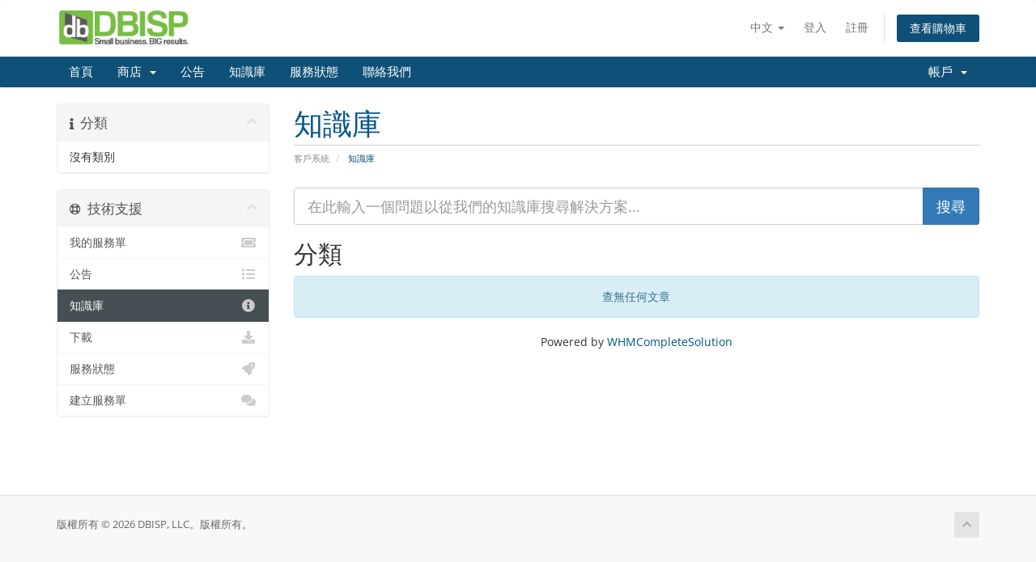

--- FILE ---
content_type: text/html; charset=utf-8
request_url: https://hosting.dbisp.net/index.php/knowledgebase?language=chinese
body_size: 4625
content:
<!DOCTYPE html>
<html lang="en">
<head>
    <meta charset="utf-8" />
    <meta http-equiv="X-UA-Compatible" content="IE=edge">
    <meta name="viewport" content="width=device-width, initial-scale=1">
    <title>知識庫 - DBISP, LLC</title>

    <!-- Styling -->
<link href="/assets/fonts/css/open-sans-family.css" rel="stylesheet" type="text/css" />
<link href="/assets/fonts/css/raleway-family.css" rel="stylesheet" type="text/css" />
<link href="/templates/six/css/all.min.css?v=945e6a" rel="stylesheet">
<link href="/assets/css/fontawesome-all.min.css" rel="stylesheet">
<link href="/templates/six/css/custom.css" rel="stylesheet">

<!-- HTML5 Shim and Respond.js IE8 support of HTML5 elements and media queries -->
<!-- WARNING: Respond.js doesn't work if you view the page via file:// -->
<!--[if lt IE 9]>
  <script src="https://oss.maxcdn.com/libs/html5shiv/3.7.0/html5shiv.js"></script>
  <script src="https://oss.maxcdn.com/libs/respond.js/1.4.2/respond.min.js"></script>
<![endif]-->

<script type="text/javascript">
    var csrfToken = '3519f5decf7239c496b8594f8a0a11c23782a745',
        markdownGuide = '降價指南',
        locale = 'en',
        saved = '保存',
        saving = '自動保存',
        whmcsBaseUrl = "";
    </script>
<script src="/templates/six/js/scripts.min.js?v=945e6a"></script>


    

</head>
<body data-phone-cc-input="1">


<section id="header">
    <div class="container">
        <ul class="top-nav">
                            <li>
                    <a href="#" class="choose-language" data-toggle="popover" id="languageChooser">
                        中文
                        <b class="caret"></b>
                    </a>
                    <div id="languageChooserContent" class="hidden">
                        <ul>
                                                            <li>
                                    <a href="/index.php/knowledgebase?language=arabic">العربية</a>
                                </li>
                                                            <li>
                                    <a href="/index.php/knowledgebase?language=azerbaijani">Azerbaijani</a>
                                </li>
                                                            <li>
                                    <a href="/index.php/knowledgebase?language=catalan">Català</a>
                                </li>
                                                            <li>
                                    <a href="/index.php/knowledgebase?language=chinese">中文</a>
                                </li>
                                                            <li>
                                    <a href="/index.php/knowledgebase?language=croatian">Hrvatski</a>
                                </li>
                                                            <li>
                                    <a href="/index.php/knowledgebase?language=czech">Čeština</a>
                                </li>
                                                            <li>
                                    <a href="/index.php/knowledgebase?language=danish">Dansk</a>
                                </li>
                                                            <li>
                                    <a href="/index.php/knowledgebase?language=dutch">Nederlands</a>
                                </li>
                                                            <li>
                                    <a href="/index.php/knowledgebase?language=english">English</a>
                                </li>
                                                            <li>
                                    <a href="/index.php/knowledgebase?language=estonian">Estonian</a>
                                </li>
                                                            <li>
                                    <a href="/index.php/knowledgebase?language=farsi">Persian</a>
                                </li>
                                                            <li>
                                    <a href="/index.php/knowledgebase?language=french">Français</a>
                                </li>
                                                            <li>
                                    <a href="/index.php/knowledgebase?language=german">Deutsch</a>
                                </li>
                                                            <li>
                                    <a href="/index.php/knowledgebase?language=hebrew">עברית</a>
                                </li>
                                                            <li>
                                    <a href="/index.php/knowledgebase?language=hungarian">Magyar</a>
                                </li>
                                                            <li>
                                    <a href="/index.php/knowledgebase?language=italian">Italiano</a>
                                </li>
                                                            <li>
                                    <a href="/index.php/knowledgebase?language=macedonian">Macedonian</a>
                                </li>
                                                            <li>
                                    <a href="/index.php/knowledgebase?language=norwegian">Norwegian</a>
                                </li>
                                                            <li>
                                    <a href="/index.php/knowledgebase?language=portuguese-br">Português</a>
                                </li>
                                                            <li>
                                    <a href="/index.php/knowledgebase?language=portuguese-pt">Português</a>
                                </li>
                                                            <li>
                                    <a href="/index.php/knowledgebase?language=romanian">Română</a>
                                </li>
                                                            <li>
                                    <a href="/index.php/knowledgebase?language=russian">Русский</a>
                                </li>
                                                            <li>
                                    <a href="/index.php/knowledgebase?language=spanish">Español</a>
                                </li>
                                                            <li>
                                    <a href="/index.php/knowledgebase?language=swedish">Svenska</a>
                                </li>
                                                            <li>
                                    <a href="/index.php/knowledgebase?language=turkish">Türkçe</a>
                                </li>
                                                            <li>
                                    <a href="/index.php/knowledgebase?language=ukranian">Українська</a>
                                </li>
                                                    </ul>
                    </div>
                </li>
                                        <li>
                    <a href="/clientarea.php">登入</a>
                </li>
                                    <li>
                        <a href="/register.php">註冊</a>
                    </li>
                                <li class="primary-action">
                    <a href="/cart.php?a=view" class="btn">
                        查看購物車
                    </a>
                </li>
                                </ul>

                    <a href="/index.php" class="logo"><img src="/assets/img/logo.png" alt="DBISP, LLC"></a>
        
    </div>
</section>

<section id="main-menu">

    <nav id="nav" class="navbar navbar-default navbar-main" role="navigation">
        <div class="container">
            <!-- Brand and toggle get grouped for better mobile display -->
            <div class="navbar-header">
                <button type="button" class="navbar-toggle" data-toggle="collapse" data-target="#primary-nav">
                    <span class="sr-only">切換導覽</span>
                    <span class="icon-bar"></span>
                    <span class="icon-bar"></span>
                    <span class="icon-bar"></span>
                </button>
            </div>

            <!-- Collect the nav links, forms, and other content for toggling -->
            <div class="collapse navbar-collapse" id="primary-nav">

                <ul class="nav navbar-nav">

                        <li menuItemName="Home" class="" id="Primary_Navbar-Home">
        <a href="/index.php">
                        首頁
                                </a>
            </li>
    <li menuItemName="Store" class="dropdown" id="Primary_Navbar-Store">
        <a class="dropdown-toggle" data-toggle="dropdown" href="#">
                        商店
                        &nbsp;<b class="caret"></b>        </a>
                    <ul class="dropdown-menu">
                            <li menuItemName="Browse Products Services" id="Primary_Navbar-Store-Browse_Products_Services">
                    <a href="/index.php/store">
                                                瀏覽全部
                                            </a>
                </li>
                            <li menuItemName="Shop Divider 1" class="nav-divider" id="Primary_Navbar-Store-Shop_Divider_1">
                    <a href="">
                                                -----
                                            </a>
                </li>
                            <li menuItemName="Shared Hosting" id="Primary_Navbar-Store-Shared_Hosting">
                    <a href="/index.php/store/shared-hosting">
                                                Shared Hosting
                                            </a>
                </li>
                            <li menuItemName="Dedicated Server" id="Primary_Navbar-Store-Dedicated_Server">
                    <a href="/index.php/store/dedicated-server">
                                                Dedicated Server
                                            </a>
                </li>
                            <li menuItemName="Register a New Domain" id="Primary_Navbar-Store-Register_a_New_Domain">
                    <a href="/cart.php?a=add&domain=register">
                                                註冊新網域
                                            </a>
                </li>
                            <li menuItemName="Transfer a Domain to Us" id="Primary_Navbar-Store-Transfer_a_Domain_to_Us">
                    <a href="/cart.php?a=add&domain=transfer">
                                                將網域轉移至本公司
                                            </a>
                </li>
                        </ul>
            </li>
    <li menuItemName="Announcements" class="" id="Primary_Navbar-Announcements">
        <a href="/index.php/announcements">
                        公告
                                </a>
            </li>
    <li menuItemName="Knowledgebase" class="" id="Primary_Navbar-Knowledgebase">
        <a href="/index.php/knowledgebase">
                        知識庫
                                </a>
            </li>
    <li menuItemName="Network Status" class="" id="Primary_Navbar-Network_Status">
        <a href="/serverstatus.php">
                        服務狀態
                                </a>
            </li>
    <li menuItemName="Contact Us" class="" id="Primary_Navbar-Contact_Us">
        <a href="/contact.php">
                        聯絡我們
                                </a>
            </li>

                </ul>

                <ul class="nav navbar-nav navbar-right">

                        <li menuItemName="Account" class="dropdown" id="Secondary_Navbar-Account">
        <a class="dropdown-toggle" data-toggle="dropdown" href="#">
                        帳戶
                        &nbsp;<b class="caret"></b>        </a>
                    <ul class="dropdown-menu">
                            <li menuItemName="Login" id="Secondary_Navbar-Account-Login">
                    <a href="/clientarea.php">
                                                登入
                                            </a>
                </li>
                            <li menuItemName="Register" id="Secondary_Navbar-Account-Register">
                    <a href="/register.php">
                                                註冊
                                            </a>
                </li>
                            <li menuItemName="Divider" class="nav-divider" id="Secondary_Navbar-Account-Divider">
                    <a href="">
                                                -----
                                            </a>
                </li>
                            <li menuItemName="Forgot Password?" id="Secondary_Navbar-Account-Forgot_Password?">
                    <a href="/index.php/password/reset">
                                                忘記密碼？
                                            </a>
                </li>
                        </ul>
            </li>

                </ul>

            </div><!-- /.navbar-collapse -->
        </div>
    </nav>

</section>



<section id="main-body">
    <div class="container">
        <div class="row">

                                    <div class="col-md-9 pull-md-right">
                    <div class="header-lined">
    <h1>知識庫</h1>
    <ol class="breadcrumb">
            <li>
            <a href="http://hosting.dbisp.net">            客戶系統
            </a>        </li>
            <li class="active">
                        知識庫
                    </li>
    </ol>
</div>
                </div>
                        <div class="col-md-3 pull-md-left sidebar">
                    <div menuItemName="Support Knowledgebase Categories" class="panel panel-sidebar panel-sidebar hidden-sm hidden-xs">
        <div class="panel-heading">
            <h3 class="panel-title">
                <i class="fas fa-info"></i>&nbsp;                分類
                                <i class="fas fa-chevron-up panel-minimise pull-right"></i>
            </h3>
        </div>
                            <div class="list-group">
                                                            <div menuItemName="No Support Knowledgebase Categories" class="list-group-item" id="Primary_Sidebar-Support_Knowledgebase_Categories-No_Support_Knowledgebase_Categories">
                                                                                    沒有類別
                        </div>
                                                </div>
                    </div>
                    <div class="panel hidden-lg hidden-md panel-default">
            <div class="panel-heading">
                <h3 class="panel-title">
                    <i class="fas fa-info"></i>&nbsp;                    分類
                                    </h3>
            </div>
            <div class="panel-body">
                <form role="form">
                    <select class="form-control" onchange="selectChangeNavigate(this)">
                                                    <option menuItemName="No Support Knowledgebase Categories" value="" class="list-group-item" selected="selected">
                                沒有類別
                                                            </option>
                                            </select>
                </form>
            </div>
                    </div>
                </div>
                <!-- Container for main page display content -->
        <div class="col-md-9 pull-md-right main-content">
            

<form role="form" method="post" action="/index.php/knowledgebase/search">
<input type="hidden" name="token" value="3519f5decf7239c496b8594f8a0a11c23782a745" />
    <div class="input-group input-group-lg kb-search">
        <input type="text" id="inputKnowledgebaseSearch" name="search" class="form-control" placeholder="在此輸入一個問題以從我們的知識庫搜尋解決方案..." />
        <span class="input-group-btn">
            <input type="submit" id="btnKnowledgebaseSearch" class="btn btn-primary btn-input-padded-responsive" value="搜尋" />
        </span>
    </div>
</form>

<h2>分類</h2>

    <div class="alert alert-info text-center">
        查無任何文章
</div>


<p style="text-align:center;">Powered by <a href="https://www.whmcs.com/" target="_blank">WHMCompleteSolution</a></p>
                </div><!-- /.main-content -->
                                    <div class="col-md-3 pull-md-left sidebar sidebar-secondary">
                            <div menuItemName="Support" class="panel panel-sidebar panel-sidebar">
        <div class="panel-heading">
            <h3 class="panel-title">
                <i class="far fa-life-ring"></i>&nbsp;                技術支援
                                <i class="fas fa-chevron-up panel-minimise pull-right"></i>
            </h3>
        </div>
                            <div class="list-group">
                                                            <a menuItemName="Support Tickets"
                           href="/supporttickets.php"
                           class="list-group-item"
                                                                                                                                       id="Secondary_Sidebar-Support-Support_Tickets"
                        >
                                                                                    <i class="fas fa-ticket-alt fa-fw sidebar-menu-item-icon"></i>                            我的服務單
                        </a>
                                                                                <a menuItemName="Announcements"
                           href="/index.php/announcements"
                           class="list-group-item"
                                                                                                                                       id="Secondary_Sidebar-Support-Announcements"
                        >
                                                                                    <i class="fas fa-list fa-fw sidebar-menu-item-icon"></i>                            公告
                        </a>
                                                                                <a menuItemName="Knowledgebase"
                           href="/index.php/knowledgebase"
                           class="list-group-item active"
                                                                                                                                       id="Secondary_Sidebar-Support-Knowledgebase"
                        >
                                                                                    <i class="fas fa-info-circle fa-fw sidebar-menu-item-icon"></i>                            知識庫
                        </a>
                                                                                <a menuItemName="Downloads"
                           href="/index.php/download"
                           class="list-group-item"
                                                                                                                                       id="Secondary_Sidebar-Support-Downloads"
                        >
                                                                                    <i class="fas fa-download fa-fw sidebar-menu-item-icon"></i>                            下載
                        </a>
                                                                                <a menuItemName="Network Status"
                           href="/serverstatus.php"
                           class="list-group-item"
                                                                                                                                       id="Secondary_Sidebar-Support-Network_Status"
                        >
                                                                                    <i class="fas fa-rocket fa-fw sidebar-menu-item-icon"></i>                            服務狀態
                        </a>
                                                                                <a menuItemName="Open Ticket"
                           href="/submitticket.php"
                           class="list-group-item"
                                                                                                                                       id="Secondary_Sidebar-Support-Open_Ticket"
                        >
                                                                                    <i class="fas fa-comments fa-fw sidebar-menu-item-icon"></i>                            建立服務單
                        </a>
                                                </div>
                    </div>
                        </div>
                            <div class="clearfix"></div>
        </div>
    </div>
</section>

<section id="footer">
    <div class="container">
        <a href="#" class="back-to-top"><i class="fas fa-chevron-up"></i></a>
        <p>版權所有 &copy; 2026 DBISP, LLC。版權所有。</p>
    </div>
</section>

<div id="fullpage-overlay" class="hidden">
    <div class="outer-wrapper">
        <div class="inner-wrapper">
            <img src="/assets/img/overlay-spinner.svg">
            <br>
            <span class="msg"></span>
        </div>
    </div>
</div>

<div class="modal system-modal fade" id="modalAjax" tabindex="-1" role="dialog" aria-hidden="true">
    <div class="modal-dialog">
        <div class="modal-content panel-primary">
            <div class="modal-header panel-heading">
                <button type="button" class="close" data-dismiss="modal">
                    <span aria-hidden="true">&times;</span>
                    <span class="sr-only">關閉服務單</span>
                </button>
                <h4 class="modal-title"></h4>
            </div>
            <div class="modal-body panel-body">
                載入中...
            </div>
            <div class="modal-footer panel-footer">
                <div class="pull-left loader">
                    <i class="fas fa-circle-notch fa-spin"></i>
                    載入中...
                </div>
                <button type="button" class="btn btn-default" data-dismiss="modal">
                    關閉服務單
                </button>
                <button type="button" class="btn btn-primary modal-submit">
                    送出
                </button>
            </div>
        </div>
    </div>
</div>

<form action="#" id="frmGeneratePassword" class="form-horizontal">
    <div class="modal fade" id="modalGeneratePassword">
        <div class="modal-dialog">
            <div class="modal-content panel-primary">
                <div class="modal-header panel-heading">
                    <button type="button" class="close" data-dismiss="modal" aria-label="Close"><span aria-hidden="true">&times;</span></button>
                    <h4 class="modal-title">
                        產生密碼
                    </h4>
                </div>
                <div class="modal-body">
                    <div class="alert alert-danger hidden" id="generatePwLengthError">
                        請輸入 8 至 64 之間的數字來做為密碼長度
                    </div>
                    <div class="form-group">
                        <label for="generatePwLength" class="col-sm-4 control-label">密碼長度</label>
                        <div class="col-sm-8">
                            <input type="number" min="8" max="64" value="12" step="1" class="form-control input-inline input-inline-100" id="inputGeneratePasswordLength">
                        </div>
                    </div>
                    <div class="form-group">
                        <label for="generatePwOutput" class="col-sm-4 control-label">產生的密碼</label>
                        <div class="col-sm-8">
                            <input type="text" class="form-control" id="inputGeneratePasswordOutput">
                        </div>
                    </div>
                    <div class="row">
                        <div class="col-sm-8 col-sm-offset-4">
                            <button type="submit" class="btn btn-default btn-sm">
                                <i class="fas fa-plus fa-fw"></i>
                                產生新密碼
                            </button>
                            <button type="button" class="btn btn-default btn-sm copy-to-clipboard" data-clipboard-target="#inputGeneratePasswordOutput">
                                <img src="/assets/img/clippy.svg" alt="Copy to clipboard" width="15">
                                複製
                            </button>
                        </div>
                    </div>
                </div>
                <div class="modal-footer">
                    <button type="button" class="btn btn-default" data-dismiss="modal">
                        關閉服務單
                    </button>
                    <button type="button" class="btn btn-primary" id="btnGeneratePasswordInsert" data-clipboard-target="#inputGeneratePasswordOutput">
                        複製到剪貼簿並插入
                    </button>
                </div>
            </div>
        </div>
    </div>
</form>



</body>
</html>
